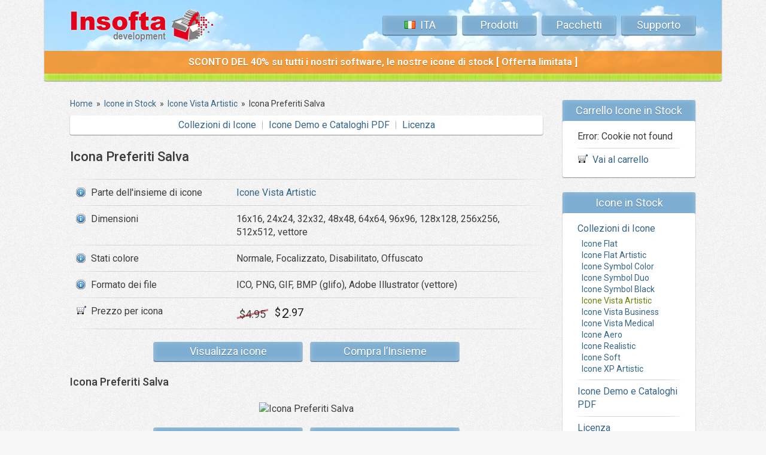

--- FILE ---
content_type: text/html; charset=UTF-8
request_url: https://www.insofta.com/it/stock-icons/vista-artistic-icons/favorites-save-icon/
body_size: 4514
content:
<!DOCTYPE HTML PUBLIC "-//W3C//DTD HTML 4.01//EN" "http://www.w3.org/TR/html4/strict.dtd">
<html>
<head>
  <meta name="description" content="Dimensioni: 16x16, 24x24, 32x32, 48x48, 64x64, 96x96, 128x128, 256x256, 512x512, vettore. Stati colore: Normale, Focalizzato, Disabilitato, Offuscato. Formato dei file: ICO, PNG, GIF, BMP (glifo), Adobe Illustrator (vettore)">
  <meta name="keywords" content="favorites,save,Icone Vista Artistic,Icone in Stock,svg icons,flat icons,stock icons,professional icons,vector icons,png icons,business icons,realistic icons,medical icons,royalty free icons,Insofta">
  <title>Icona Preferiti Salva - Icone Vista Artistic - Icone in Stock - Insofta Development</title>

<link rel="alternate" hreflang="x-default" href="https://www.insofta.com/stock-icons/vista-artistic-icons/favorites-save-icon/" />
<link rel="alternate" hreflang="en" href="https://www.insofta.com/stock-icons/vista-artistic-icons/favorites-save-icon/" />
<link rel="alternate" hreflang="de" href="https://www.insofta.com/de/stock-icons/vista-artistic-icons/favorites-save-icon/" />
<link rel="alternate" hreflang="fr" href="https://www.insofta.com/fr/stock-icons/vista-artistic-icons/favorites-save-icon/" />
<link rel="alternate" hreflang="es" href="https://www.insofta.com/es/stock-icons/vista-artistic-icons/favorites-save-icon/" />
<link rel="alternate" hreflang="it" href="https://www.insofta.com/it/stock-icons/vista-artistic-icons/favorites-save-icon/" />
<link rel="alternate" hreflang="ru" href="https://www.insofta.com/ru/stock-icons/vista-artistic-icons/favorites-save-icon/" />
<link rel="preconnect" href="https://fonts.googleapis.com">
<link rel="preconnect" href="https://fonts.gstatic.com" crossorigin>
<link rel="preload" href="https://fonts.googleapis.com/css2?family=Roboto:ital,wght@0,400;0,500;0,700;1,400&display=swap" as="style" onload="this.onload=null;this.rel='stylesheet'">
<noscript><link rel="stylesheet" href="https://fonts.googleapis.com/css2?family=Roboto:ital,wght@0,400;0,500;0,700;1,400&display=swap"></noscript>
<link rel=stylesheet type="text/css" href="/tml16/info.css?v260115">
<link rel="image_src" href="/img16/favicons/insofta_img.png">
<meta property="image_src" content="/img16/favicons/insofta_img.png">
<meta property="og:image" content="/img16/favicons/insofta_img.png">
<link rel="shortcut icon" href="/favicon.ico">
<link rel="apple-touch-icon" sizes="180x180" href="/img16/favicons/favicon-180.png">
<link rel="icon" type="image/png" sizes="192x192" href="/img16/favicons/favicon-192.png">
<link rel="icon" type="image/png" sizes="96x96" href="/img16/favicons/favicon-96.png">
<meta name="msapplication-TileColor" content="#fff">
<meta name="msapplication-TileImage" content="/img16/favicons/favicon-144.png">
<meta name="theme-color" content="#ffffff">

<meta http-equiv="Content-Type" content="text/html; charset=UTF-8">
<META name="verify-v1" content="UzyYM7L9+X5C8JTgOL5myCAYBnWNSpMHRQxnh5C+4i0=">
<meta name="viewport" content="width=device-width, initial-scale=1.0">

<!-- Google tag (gtag.js) -->
<script async src="https://www.googletagmanager.com/gtag/js?id=G-ZFN2E2TV6Y"></script>
<script>
  window.dataLayer = window.dataLayer || [];
  function gtag(){dataLayer.push(arguments);}
  gtag('js', new Date());

  gtag('config', 'G-ZFN2E2TV6Y');
</script>
<script>
  (function(m,e,t,r,i,k,a){m[i]=m[i]||function(){(m[i].a=m[i].a||[]).push(arguments)};
  m[i].l=1*new Date();
  for (var j = 0; j < document.scripts.length; j++) {if (document.scripts[j].src === r) { return; }}
  k=e.createElement(t),a=e.getElementsByTagName(t)[0],k.async=1,k.src=r,a.parentNode.insertBefore(k,a)})
  (window, document, "script", "https://mc.yandex.ru/metrika/tag.js", "ym");

  ym(20130622, "init", {
        clickmap:true,
        trackLinks:true,
        accurateTrackBounce:true,
        webvisor:false
  });
</script>

<script type="text/javascript">
	function getCookie(name)
	{
		var nameEQ = name + "=";
		var ca = document.cookie.split(';');
		for (var i = 0; i < ca.length; i++) 
		{
			var c = ca[i];
			while (c.charAt(0) == ' ') c = c.substring(1, c.length);
			if (c.indexOf(nameEQ) == 0) return c.substring(nameEQ.length, c.length);
		}
		return null;
	}
	function actionBuynow(id) 
	{

	}

</script>
</head>

<body itemscope itemtype="http://schema.org/WebPage">

<div class="container ">
<div class="top_center">
<div class="col-group">
<div class="col-12">

	<div class="logo"><a href="/it/"><img width="237" height="55" alt="Insofta Development" title="Insofta Development" src="/img16/top_logo.webp" srcset="/img16/top_logo.webp 1x, /img16/top_logo_x2.webp 2x"></a></div>
 	<div class="menu" itemscope itemtype="http://schema.org/SiteNavigationElement">
	
		<div class="item_menu">
		<a title="Italiano" class="item" style="text-transform: uppercase;" href="" onClick="return false;"><span style="background: url('/img16/flags.png') left -88px no-repeat; padding-left: 26px;">Ita</span></a>
		<div class="sub_menu">
		<a class="nowrap" style="background: url('/img16/flags.png') left 0px no-repeat; padding-left: 26px;" href="/stock-icons/vista-artistic-icons/favorites-save-icon/">English</a>
				<div class="bl_line"></div>	<a class="nowrap" style="background: url('/img16/flags.png') left -22px no-repeat; padding-left: 26px;" href="/de/stock-icons/vista-artistic-icons/favorites-save-icon/">Deutsche</a>
				<div class="bl_line"></div>	<a class="nowrap" style="background: url('/img16/flags.png') left -44px no-repeat; padding-left: 26px;" href="/fr/stock-icons/vista-artistic-icons/favorites-save-icon/">Français</a>
				<div class="bl_line"></div>	<a class="nowrap" style="background: url('/img16/flags.png') left -66px no-repeat; padding-left: 26px;" href="/es/stock-icons/vista-artistic-icons/favorites-save-icon/">Español</a>
				<div class="bl_line"></div>	<a class="nowrap" style="background: url('/img16/flags.png') left -110px no-repeat; padding-left: 26px;" href="/ru/stock-icons/vista-artistic-icons/favorites-save-icon/">Русский</a>
			</div></div>
	<div class="item_menu">
    <a class="item" href="/it/">Prodotti</a>
	<div class="sub_menu">
		<a href="/it/cover-commander/"><span class="nowrap">Cover Commander</span><br>
		<span class="bl_item_desc">Creatore copertine 3D Virtuali</span></a>
		<div class="bl_line"></div>
		<a href="/it/3d-text-commander/"><span class="nowrap">3D Text Commander</span><br>
		<span class="bl_item_desc">Creatore di testo 3D statico/animato</span></a>
		<div class="bl_line"></div>
		<a href="/it/3d-cover-generator/">Generatore di copertine 3D gratuito<br>
		<span class="bl_item_desc">Strumento di rendering on-line</span></a>
		<div class="bl_line"></div>
		<a href="/it/stock-icons/" class="selected">Icone in Stock<br>
		<span class="bl_item_desc">Collezioni di icone professionali</span></a>
	</div>
	</div>
    <!--a class="item" href="/it/stock-icons/">Icone in Stock</a-->
    <a class="item" href="/it/bundles/">Pacchetti</a>
    <a class="item" href="/it/support/">Supporto</a>
	</div>

</div>

<div class="col-mb-12 col-12 txt_center">
	<div class="top_msg" style="background: #ff8300; background: rgba(255, 131, 0, 0.75);">
	<a href="/it/"><span style="color: #fff; text-shadow: #c16300 0 1px; font-size:16px; font-weight: bold;">SCONTO DEL 40% su tutti i nostri software, le nostre icone di stock [&nbsp;Offerta limitata&nbsp;]</span></a>
	</div>
</div>

</div>
</div>

<div class="bnr_off_center">
<div class="col-group">
<div class="col-12">
	&nbsp;
</div>
</div>
</div>
</div>

<div class="container ">
<div class="content">
<div class="col-group">
<div id="main_content" class="col-ld-content col-dt-content col-12 col-content">


<div class="breadcrumbs" itemscope itemtype="https://schema.org/BreadcrumbList"><span itemprop="itemListElement" itemscope itemtype="https://schema.org/ListItem"><a class="B_crumb" href="/it/" title="Software per Design e icone in stock" itemprop="item"><span itemprop="name">Home</span></a><meta itemprop="position" content="1" /></span>  &nbsp;&raquo;&nbsp;  <span itemprop="itemListElement" itemscope itemtype="https://schema.org/ListItem"><a class="B_crumb" href="/it/stock-icons/" title="Icone in Stock" itemprop="item"><span itemprop="name">Icone in Stock</span></a><meta itemprop="position" content="2" /></span>  &nbsp;&raquo;&nbsp;  <span itemprop="itemListElement" itemscope itemtype="https://schema.org/ListItem"><a class="B_crumb" href="/it/stock-icons/vista-artistic-icons/" title="Icone Vista Artistic" itemprop="item"><span itemprop="name">Icone Vista Artistic</span></a><meta itemprop="position" content="3" /></span>  &nbsp;&raquo;&nbsp;  <span itemprop="itemListElement" itemscope itemtype="https://schema.org/ListItem"><span class="B_currentCrumb" itemprop="name">Icona Preferiti Salva</span><meta itemprop="position" content="4" /></span></div>

<div class="submenu" itemscope itemtype="http://schema.org/SiteNavigationElement">
<a href="/it/stock-icons/">Collezioni di Icone</a><span class="vline"> </span><a href="/it/stock-icons/download/">Icone Demo e Cataloghi PDF</a><span class="vline"> </span><a href="/it/stock-icons/license/">Licenza</a>
</div><br>

<h1>Icona Preferiti Salva</h1>
<br>

<div class="table_info">

<div class="col-group"><div class="col-mb-6 td_line_l"></div><div class="col-mb-6 td_line_r"></div></div>

<div class="col-group">
	<div class="col-4 td_first"><div class="info"><nobr>Parte dell'insieme di icone</nobr></div></div>
	<div class="col-8 td"><a href="/it/stock-icons/vista-artistic-icons/" title="Icone Vista Artistic">Icone Vista Artistic</a></div>
</div>

<div class="col-group"><div class="col-mb-6 td_line_l"></div><div class="col-mb-6 td_line_r"></div></div>

<div class="col-group">
	<div class="col-4 td_first"><div class="info">Dimensioni</div></div>
	<div class="col-8 td">16x16, 24x24, 32x32, 48x48, 64x64, 96x96, 128x128, 256x256, 512x512, vettore</div>
</div>

<div class="col-group"><div class="col-mb-6 td_line_l"></div><div class="col-mb-6 td_line_r"></div></div>

<div class="col-group">
	<div class="col-4 td_first"><div class="info">Stati colore</div></div>
	<div class="col-8 td">Normale, Focalizzato, Disabilitato, Offuscato</div>
</div>

<div class="col-group"><div class="col-mb-6 td_line_l"></div><div class="col-mb-6 td_line_r"></div></div>

<div class="col-group">
	<div class="col-4 td_first"><div class="info">Formato dei file</div></div>
	<div class="col-8 td">ICO, PNG, GIF, BMP (glifo), Adobe Illustrator (vettore)</div>
</div>

<div class="col-group"><div class="col-mb-6 td_line_l"></div><div class="col-mb-6 td_line_r"></div></div>

<div class="col-group">
	<div class="col-4 td_first"><div class="shopping">Prezzo per icona</div></div>
	<div class="col-8 td">
<span class="price">
<strike><span class="cur">$</span>4<span class="dec">.95</span><span class="price-line-through"></span></strike><span><span class="cur">$</span>2<span class="dec">.97</span></span>
</span>

	</div>
</div>

<div class="col-group"><div class="col-mb-6 td_line_l"></div><div class="col-mb-6 td_line_r"></div></div>

</div>

<div class="hor_buttons">
<a class="btn_long_content" href="/it/stock-icons/vista-artistic-icons/">Visualizza icone</a>
<a class="btn_long_content" href="/it/stock-icons/vista-artistic-icons/buy/">Compra l’Insieme</a>
</div>
<br>

<h2>Icona Preferiti Salva</h2>
<br>
<div align="center">
 <img alt="Icona Preferiti Salva" title="Icona Preferiti Salva" src="/tml12/vista-artistic-icons/preview/favorites-save.png">
</div>
<div class="hor_buttons">
<a class="btn_long_content" rel="nofollow" href="/it/stock-icons/cart/add/vista-artistic-icons/favorites-save-icon/">Aggiungi al Carrello</a>
<a class="btn_long_content" href="/it/stock-icons/vista-artistic-icons/#favorites-save-icon">Ritorna al Catalogo</a>
</div>
<br>



<div class="hidden-mb hidden">
<br>
<div class="submenu" itemscope itemtype="http://schema.org/SiteNavigationElement">
<a href="/it/stock-icons/">Collezioni di Icone</a><span class="vline"> </span><a href="/it/stock-icons/download/">Icone Demo e Cataloghi PDF</a><span class="vline"> </span><a href="/it/stock-icons/license/">Licenza</a>
</div>
</div>
	
</div> <!-- col-dt-9 -->
<div id="main_side" class="col-ld-side col-dt-side col-12 fixed_container">
<div id="right_sticky" class="col-group ">


<div class="col-12">
	
<div class="bl_blue">
<div class="bl_top">
  Carrello Icone in Stock
</div>
<div class="bl_content">
  <table width="100%" cellspacing="0">
Error: Cookie not found
  </table>
  <div class="bl_line"></div>
  <div class="shopping" style="margin-left: 0"><a href="/it/stock-icons/cart/">Vai al carrello</a></div>
</div>
</div>


<!--right_support-->
<div class="bl_blue" id="right_products" itemscope itemtype="http://schema.org/SiteNavigationElement">
<div class="bl_top" itemprop="about">
  Icone in Stock
</div>
<div class="bl_content">
  <a href="/it/stock-icons/">Collezioni di Icone</a>
  <div class="bl_submenu">
	<a href="/it/stock-icons/flat-icons/">Icone Flat</a><a href="/it/stock-icons/flat-artistic-icons/">Icone Flat Artistic</a><a href="/it/stock-icons/symbol-color-icons/">Icone Symbol Color</a><a href="/it/stock-icons/symbol-duo-icons/">Icone Symbol Duo</a><a href="/it/stock-icons/symbol-black-icons/">Icone Symbol Black</a><a class="selected" href="/it/stock-icons/vista-artistic-icons/">Icone Vista Artistic</a><a href="/it/stock-icons/vista-business-icons/">Icone Vista Business</a><a href="/it/stock-icons/vista-medical-icons/">Icone Vista Medical</a><a href="/it/stock-icons/aero-icons/">Icone Aero</a><a href="/it/stock-icons/realistic-icons/">Icone Realistic</a><a href="/it/stock-icons/soft-icons/">Icone Soft</a><a href="/it/stock-icons/xp-artistic-icons/">Icone XP Artistic</a>
  </div>
  <div class="bl_line"></div>
  <a href="/it/stock-icons/download/">Icone Demo e Cataloghi PDF</a>
  <div class="bl_line"></div>
  <a href="/it/stock-icons/license/">Licenza</a>
</div>
</div>

</div>
	
<div class="col-dt-12 col-12">

<div class="bl_guarantee bl_zero"><a class="btn_big" href="/it/satisfaction-guarantee/" title="30 Giorni Soddisfatti o Rimborsati"><span class="btn_moneyback _it"></span></a></div>


<div class="bl_guarantee bl_zero">
<!-- live -->
<a href="javascript:void(window.open('https://www.insofta.com/livechat/chat.php?a=000ec&amp;intgroup=c3VwcG9ydC1pbnNvZnRh&amp;hg=Pw__&amp;eh=aHR0cHM6Ly93d3cuaW5zb2Z0YS5jb20vaW1nMTIvbG9nb190cmFuc3AuZ2lm&amp;hfk=MQ__','','width=590,height=760,left=0,top=0,resizable=yes,menubar=no,location=no,status=yes,scrollbars=yes'))" class="lz_cbl btn_big btn_green"><img src="https://www.insofta.com/livechat/image.php?a=3d405&amp;id=3&amp;type=inlay&amp;hg=Pw__&amp;intgroup=c3VwcG9ydC1pbnNvZnRh" width="222" height="76" style="border:0px; width:222px; height:76px;" alt="Live Support Chat"></a>
<!-- live -->
</div>

</div> <!-- col -->


</div> <!-- col-group -->
</div> <!-- col-dt-3 -->


</div> <!-- col-group -->
</div> <!-- content -->
</div> <!-- container -->
<div class="container">
<div class="btm_center">
<div class="col-group">
<div class="col-12">

  <div class="btm_menu" itemscope itemtype="http://schema.org/SiteNavigationElement">
  <a href="/it/">Prodotti</a><span class="btm_menu_div"> </span><a href="/it/stock-icons/">Icone in Stock</a><span class="btm_menu_div"> </span><a href="/it/bundles/">Pacchetti</a><span class="btm_menu_div"> </span><a href="/it/support/">Supporto</a><span class="btm_menu_div"> </span><a href="/it/company/">Società</a><span class="btm_menu_div"> </span><a href="/it/site-map/">Mappa del Sito</a>
  </div>
  <p>Copyright &copy;
  <span itemprop="copyrightHolder" itemscope itemtype="http://schema.org/Organization">
  <a itemprop="url" href="https://www.insofta.com/"><span itemprop="name">Insofta Development</span></a>
  </span> 2004-2026.
  Tutti i diritti riservati. <a rel="nofollow" href="/it/terms/">Informazioni legali</a>.
  <br>
  Design by <a target=_blank rel="nofollow" href="http://www.insoftadesign.com/">Insofta Design&trade;</a>. 
  <a target=_blank href="http://www.softicons.com/">Free icon sets, image to icon converter</a>
  </p>

</div>
</div>
</div>
</div>
<script defer id="jqscript" src="https://ajax.googleapis.com/ajax/libs/jquery/1.9.1/jquery.min.js"></script>
<script async type="text/javascript" id="cookieinfo" src="/tml12/cookieinfo.min.js" data-bg="#fff" data-fg="#222" data-divlinkbg="#356587" data-divlink="#fff" data-linkOFF="#b8dfff" data-close-text="X"></script>



<!-- cache 0.0142 s 1 0.0007 s -->
</body>
</html>